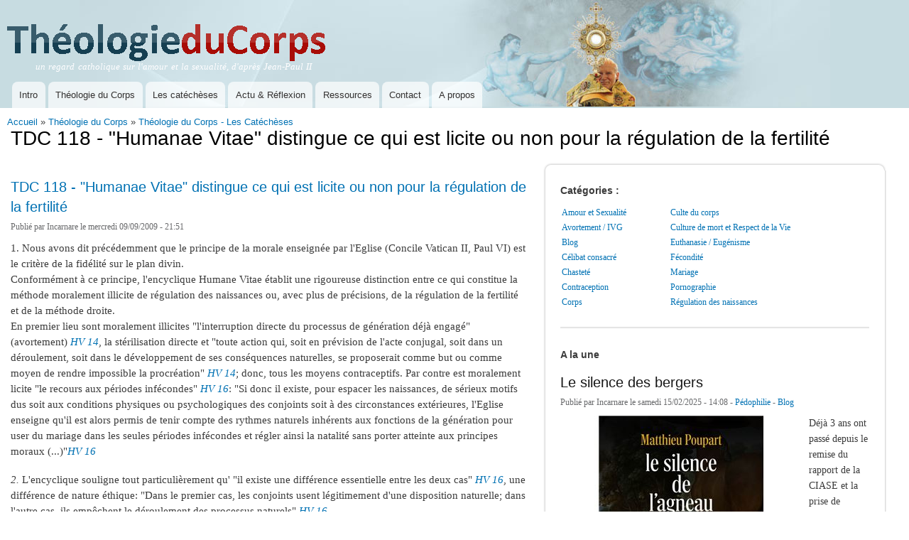

--- FILE ---
content_type: text/html; charset=utf-8
request_url: https://theologieducorps.fr/tdc/tdc-118-humanae-vitae-distingue-ce-est-licite-non-pour-la-regulation-de-la-fertilite
body_size: 8670
content:
<!DOCTYPE html>
<html lang="fr" dir="ltr"
>

<head>
  <meta http-equiv="Content-Type" content="text/html; charset=utf-8" />
<meta name="Generator" content="Drupal 7 (http://drupal.org)" />
<link rel="prev" href="/tdc/tdc-117-paternite-materrnite-responsables-la-lumiere-dhumanae-vitae" />
<link rel="up" href="/tdc/theologie-du-corps-catecheses" />
<link rel="next" href="/tdc/tdc-119-exprimer-mysterieux-langage-du-corps-dans-la-verite-lui-est-propre" />
<link rel="shortcut icon" href="https://theologieducorps.fr/sites/default/files/favicon-32x32.png" type="image/png" />
    <meta http-equiv="X-UA-Compatible" content="IE=edge,chrome=1">
    <meta name="MobileOptimized" content="width" />
    <meta name="HandheldFriendly" content="true" />
    <meta name="viewport" content="width=device-width, initial-scale=1.0" />
    <meta http-equiv="cleartype" content="on" />
  <title> TDC 118 - &quot;Humanae Vitae&quot; distingue ce qui est licite ou non pour la régulation de la fertilité | Théologie du Corps</title>
  <style type="text/css" media="all">
@import url("https://theologieducorps.fr/modules/system/system.base.css?srqbm4");
@import url("https://theologieducorps.fr/modules/system/system.menus.css?srqbm4");
@import url("https://theologieducorps.fr/modules/system/system.messages.css?srqbm4");
@import url("https://theologieducorps.fr/modules/system/system.theme.css?srqbm4");
</style>
<style type="text/css" media="all">
@import url("https://theologieducorps.fr/sites/all/modules/simplenews/simplenews.css?srqbm4");
@import url("https://theologieducorps.fr/modules/book/book.css?srqbm4");
@import url("https://theologieducorps.fr/modules/field/theme/field.css?srqbm4");
@import url("https://theologieducorps.fr/sites/all/modules/footnotes/footnotes.css?srqbm4");
@import url("https://theologieducorps.fr/modules/node/node.css?srqbm4");
@import url("https://theologieducorps.fr/modules/search/search.css?srqbm4");
@import url("https://theologieducorps.fr/modules/user/user.css?srqbm4");
@import url("https://theologieducorps.fr/sites/all/modules/views/css/views.css?srqbm4");
</style>
<style type="text/css" media="all">
@import url("https://theologieducorps.fr/sites/all/modules/amazon/amazon.css?srqbm4");
@import url("https://theologieducorps.fr/sites/all/modules/ctools/css/ctools.css?srqbm4");
@import url("https://theologieducorps.fr/sites/all/modules/lightbox2/css/lightbox.css?srqbm4");
@import url("https://theologieducorps.fr/sites/all/modules/panels/css/panels.css?srqbm4");
@import url("https://theologieducorps.fr/sites/all/modules/quotes/quotes.css?srqbm4");
@import url("https://theologieducorps.fr/sites/all/modules/panels/plugins/layouts/flexible/flexible.css?srqbm4");
@import url("https://theologieducorps.fr/sites/default/files/ctools/css/4a1151955127fcbf185c57db56546d18.css?srqbm4");
@import url("https://theologieducorps.fr/sites/default/files/ctools/css/61e945ac7ef5b996498efb3fa28f3318.css?srqbm4");
</style>
<style type="text/css" media="all">
@import url("https://theologieducorps.fr/sites/all/themes/responsive_bartik/css/layout.css?srqbm4");
@import url("https://theologieducorps.fr/sites/all/themes/tdc_theme/css/style.css?srqbm4");
@import url("https://theologieducorps.fr/sites/all/themes/tdc_theme/css/colors.css?srqbm4");
</style>
<style type="text/css" media="print">
@import url("https://theologieducorps.fr/sites/all/themes/responsive_bartik/css/print.css?srqbm4");
</style>
  <script type="text/javascript" src="https://theologieducorps.fr/misc/jquery.js?v=1.4.4"></script>
<script type="text/javascript" src="https://theologieducorps.fr/misc/jquery-extend-3.4.0.js?v=1.4.4"></script>
<script type="text/javascript" src="https://theologieducorps.fr/misc/jquery-html-prefilter-3.5.0-backport.js?v=1.4.4"></script>
<script type="text/javascript" src="https://theologieducorps.fr/misc/jquery.once.js?v=1.2"></script>
<script type="text/javascript" src="https://theologieducorps.fr/misc/drupal.js?srqbm4"></script>
<script type="text/javascript" src="https://theologieducorps.fr/sites/default/files/languages/fr_C6TtBoPwHYUIRIOUA6k6RvhaWAExjoX0_O6D3Ih7Cio.js?srqbm4"></script>
<script type="text/javascript" src="https://theologieducorps.fr/sites/all/modules/lightbox2/js/auto_image_handling.js?srqbm4"></script>
<script type="text/javascript" src="https://theologieducorps.fr/sites/all/modules/lightbox2/js/lightbox.js?srqbm4"></script>
<script type="text/javascript">
<!--//--><![CDATA[//><!--
var switchTo5x = true;var useFastShare = true;
//--><!]]>
</script>
<script type="text/javascript" src="https://ws.sharethis.com/button/buttons.js"></script>
<script type="text/javascript">
<!--//--><![CDATA[//><!--
if (typeof stLight !== 'undefined') { stLight.options({"publisher":"","version":"5x","doNotCopy":true,"hashAddressBar":false,"doNotHash":true,"shorten":"false","lang":"fr"}); }
//--><!]]>
</script>
<script type="text/javascript" src="https://theologieducorps.fr/sites/all/modules/google_analytics/googleanalytics.js?srqbm4"></script>
<script type="text/javascript" src="https://www.googletagmanager.com/gtag/js?id=UA-10610158-1"></script>
<script type="text/javascript">
<!--//--><![CDATA[//><!--
window.dataLayer = window.dataLayer || [];function gtag(){dataLayer.push(arguments)};gtag("js", new Date());gtag("set", "developer_id.dMDhkMT", true);gtag("config", "UA-10610158-1", {"groups":"default","anonymize_ip":true});
//--><!]]>
</script>
<script type="text/javascript" src="https://theologieducorps.fr/sites/all/themes/responsive_bartik/js/collapsible-menu.js?srqbm4"></script>
<script type="text/javascript">
<!--//--><![CDATA[//><!--
jQuery.extend(Drupal.settings, {"basePath":"\/","pathPrefix":"","setHasJsCookie":0,"ajaxPageState":{"theme":"tdc_theme","theme_token":"2pQMWOAJuDhd734rl4kjt_ggD134F4Iz5ttYXiFx0rg","js":{"misc\/jquery.js":1,"misc\/jquery-extend-3.4.0.js":1,"misc\/jquery-html-prefilter-3.5.0-backport.js":1,"misc\/jquery.once.js":1,"misc\/drupal.js":1,"public:\/\/languages\/fr_C6TtBoPwHYUIRIOUA6k6RvhaWAExjoX0_O6D3Ih7Cio.js":1,"sites\/all\/modules\/lightbox2\/js\/auto_image_handling.js":1,"sites\/all\/modules\/lightbox2\/js\/lightbox.js":1,"0":1,"https:\/\/ws.sharethis.com\/button\/buttons.js":1,"1":1,"sites\/all\/modules\/google_analytics\/googleanalytics.js":1,"https:\/\/www.googletagmanager.com\/gtag\/js?id=UA-10610158-1":1,"2":1,"sites\/all\/themes\/responsive_bartik\/js\/collapsible-menu.js":1},"css":{"modules\/system\/system.base.css":1,"modules\/system\/system.menus.css":1,"modules\/system\/system.messages.css":1,"modules\/system\/system.theme.css":1,"sites\/all\/modules\/simplenews\/simplenews.css":1,"modules\/book\/book.css":1,"modules\/field\/theme\/field.css":1,"sites\/all\/modules\/footnotes\/footnotes.css":1,"modules\/node\/node.css":1,"modules\/search\/search.css":1,"modules\/user\/user.css":1,"sites\/all\/modules\/views\/css\/views.css":1,"sites\/all\/modules\/amazon\/amazon.css":1,"sites\/all\/modules\/ctools\/css\/ctools.css":1,"sites\/all\/modules\/lightbox2\/css\/lightbox.css":1,"sites\/all\/modules\/panels\/css\/panels.css":1,"sites\/all\/modules\/quotes\/quotes.css":1,"sites\/all\/modules\/panels\/plugins\/layouts\/flexible\/flexible.css":1,"public:\/\/ctools\/css\/4a1151955127fcbf185c57db56546d18.css":1,"public:\/\/ctools\/css\/61e945ac7ef5b996498efb3fa28f3318.css":1,"sites\/all\/themes\/responsive_bartik\/css\/layout.css":1,"sites\/all\/themes\/tdc_theme\/css\/style.css":1,"sites\/all\/themes\/tdc_theme\/css\/colors.css":1,"sites\/all\/themes\/responsive_bartik\/css\/print.css":1}},"lightbox2":{"rtl":"0","file_path":"\/(\\w\\w\/)public:\/","default_image":"\/sites\/all\/modules\/lightbox2\/images\/brokenimage.jpg","border_size":2,"font_color":"000","box_color":"fff","top_position":"","overlay_opacity":"0.8","overlay_color":"000","disable_close_click":1,"resize_sequence":0,"resize_speed":500,"fade_in_speed":0,"slide_down_speed":1000,"use_alt_layout":0,"disable_resize":0,"disable_zoom":0,"force_show_nav":0,"show_caption":1,"loop_items":0,"node_link_text":"","node_link_target":0,"image_count":"","video_count":"","page_count":"","lite_press_x_close":"press \u003Ca href=\u0022#\u0022 onclick=\u0022hideLightbox(); return FALSE;\u0022\u003E\u003Ckbd\u003Ex\u003C\/kbd\u003E\u003C\/a\u003E to close","download_link_text":"","enable_login":false,"enable_contact":false,"keys_close":"c x 27","keys_previous":"p 37","keys_next":"n 39","keys_zoom":"z","keys_play_pause":"32","display_image_size":"original","image_node_sizes":"()","trigger_lightbox_classes":"","trigger_lightbox_group_classes":"","trigger_slideshow_classes":"","trigger_lightframe_classes":"img.inline","trigger_lightframe_group_classes":"","custom_class_handler":"lightbox_ungrouped","custom_trigger_classes":"img.\u003Cp\u003Etriggerclass\u003C\/p\u003E","disable_for_gallery_lists":1,"disable_for_acidfree_gallery_lists":true,"enable_acidfree_videos":true,"slideshow_interval":5000,"slideshow_automatic_start":true,"slideshow_automatic_exit":true,"show_play_pause":true,"pause_on_next_click":false,"pause_on_previous_click":true,"loop_slides":false,"iframe_width":600,"iframe_height":400,"iframe_border":1,"enable_video":0,"useragent":"Mozilla\/5.0 (Macintosh; Intel Mac OS X 10_15_7) AppleWebKit\/537.36 (KHTML, like Gecko) Chrome\/131.0.0.0 Safari\/537.36; ClaudeBot\/1.0; +claudebot@anthropic.com)"},"googleanalytics":{"account":["UA-10610158-1"],"trackOutbound":1,"trackMailto":1,"trackDownload":1,"trackDownloadExtensions":"7z|aac|arc|arj|asf|asx|avi|bin|csv|doc(x|m)?|dot(x|m)?|exe|flv|gif|gz|gzip|hqx|jar|jpe?g|js|mp(2|3|4|e?g)|mov(ie)?|msi|msp|pdf|phps|png|ppt(x|m)?|pot(x|m)?|pps(x|m)?|ppam|sld(x|m)?|thmx|qtm?|ra(m|r)?|sea|sit|tar|tgz|torrent|txt|wav|wma|wmv|wpd|xls(x|m|b)?|xlt(x|m)|xlam|xml|z|zip"}});
//--><!]]>
</script>
  <!--[if (gte IE 6)&(lte IE 8)]>
    <script src="/sites/all/themes/responsive_bartik/js/selectivizr-min.js"></script>
  <![endif]-->
  <!--[if lt IE 9]>
    <script src="/sites/all/themes/responsive_bartik/js/html5-respond.js"></script>
  <![endif]-->
</head>
<body class="html not-front not-logged-in no-sidebars page-node page-node- page-node-163" >
  <div id="skip-link">
    <a href="#main-content" class="element-invisible element-focusable">Aller au contenu principal</a>
  </div>
    <div id="page-wrapper"><div id="page">

  <header id="header" role="banner" class="without-secondary-menu"><div class="section clearfix">
        
    
          <a href="/" title="Accueil" rel="home" id="logo">
        <img src="https://theologieducorps.fr/sites/all/themes/tdc_theme/logo.png" alt="Accueil" />
      </a>
    
          <div id="name-and-slogan">

                              <div id="site-name" class="element-invisible">
              <strong>
                <a href="/" title="Accueil" rel="home"><span>Théologie du Corps</span></a>
              </strong>
            </div>
                  	    <span class="clear"></span>
                  <div id="site-slogan">
            un regard catholique sur l'amour et la sexualité, d'après Jean-Paul II          </div>
        
      </div> <!-- /#name-and-slogan -->
    
    
          <nav id="main-menu" role="navigation" class="navigation">
        <h2 class="element-invisible">Menu principal</h2><ul id="main-menu-links" class="links clearfix"><li class="menu-731 first"><a href="/tdc/quest-ce-la-theologie-du-corps" title="Qu&#039;est ce que la théologie du corps ?">Intro</a></li>
<li class="menu-494"><a href="/tdc/theologie-du-corps-commentaire" title="Théologie du Corps">Théologie du Corps</a></li>
<li class="menu-13937"><a href="/tdc/theologie-du-corps-catecheses">Les catéchèses</a></li>
<li class="menu-516"><a href="/actualites" title="Actu &amp; Réflexion">Actu &amp; Réflexion</a></li>
<li class="menu-517"><a href="/ressources" title="Livres, Films, CDs etc.. sur la Théologie du Corps">Ressources</a></li>
<li class="menu-518"><a href="/contact" title="Réagir - Contact">Contact</a></li>
<li class="menu-17270 last"><a href="/faq-page" title="">A propos</a></li>
</ul>      </nav> <!-- /#main-menu -->
      </div></header> <!-- /.section, /#header -->

  
  
  <div id="main-wrapper" class="clearfix"><div id="main" role="main" class="clearfix">

    <h2 class="element-invisible">Vous êtes ici</h2><div class="breadcrumb"><a href="/">Accueil</a> » <a href="/tdc/theologie-du-corps">Théologie du Corps</a> » <a href="/tdc/theologie-du-corps-catecheses">Théologie du Corps - Les Catéchèses</a></div>
    <div id="content" class="column"><div class="section">
            <a id="main-content"></a>
                    <h1 class="title" id="page-title">
           TDC 118 - &quot;Humanae Vitae&quot; distingue ce qui est licite ou non pour la régulation de la fertilité        </h1>
                          <div class="tabs">
                  </div>
                          <div class="region region-content">
    <div id="block-system-main" class="block block-system">

    
  <div class="content">
    <div class="panel-flexible panels-flexible-20 clearfix" >
<div class="panel-flexible-inside panels-flexible-20-inside">
<div class="panels-flexible-column panels-flexible-column-20-main panels-flexible-column-first article-left">
  <div class="inside panels-flexible-column-inside panels-flexible-column-20-main-inside panels-flexible-column-inside-first">
<div class="panels-flexible-region panels-flexible-region-20-center panels-flexible-region-first panels-flexible-region-last">
  <div class="inside panels-flexible-region-inside panels-flexible-region-20-center-inside panels-flexible-region-inside-first panels-flexible-region-inside-last">
<div class="panel-pane pane-node-content"  >
  
      
  
  <div class="pane-content">
    <article id="node-163" class="node node-book clearfix" role="article">

        <h2 class="title" >
      <a href="/tdc/tdc-118-humanae-vitae-distingue-ce-est-licite-non-pour-la-regulation-de-la-fertilite">TDC 118 - &quot;Humanae Vitae&quot; distingue ce qui est licite ou non pour la régulation de la fertilité</a>
    </h2>
    
      <footer class="meta submitted">
            Publié par <span class="username">Incarnare</span> le mercredi 09/09/2009 - 21:51          </footer>
  
  <div class="content clearfix">
    <div class="field field-name-body field-type-text-with-summary field-label-hidden"><div class="field-items"><div class="field-item even"><p><a name="1" id="1"></a>1. Nous avons dit précédemment que le principe de la morale enseignée par l'Eglise (Concile Vatican II, Paul VI) est le critère de la fidélité sur le plan divin.<br />
Conformément à ce principe, l'encyclique Humane Vitae établit une rigoureuse distinction entre ce qui constitue la méthode moralement illicite de régulation des naissances ou, avec plus de précisions, de la régulation de la fertilité et de la méthode droite.<br />
En premier lieu sont moralement illicites "l'interruption directe du processus de génération déjà engagé" (avortement) <i><a href="http://www.clerus.org/bibliaclerusonline/fr/fbz.htm#bq">HV 14</a></i>, la stérilisation directe et "toute action qui, soit en prévision de l'acte conjugal, soit dans un déroulement, soit dans le développement de ses conséquences naturelles, se proposerait comme but ou comme moyen de rendre impossible la procréation" <i><a href="http://www.clerus.org/bibliaclerusonline/fr/fbz.htm#bq">HV 14</a></i>; donc, tous les moyens contraceptifs. Par contre est moralement licite "le recours aux périodes infécondes" <i><a href="http://www.clerus.org/bibliaclerusonline/fr/fbz.htm#bs">HV 16</a></i>: "Si donc il existe, pour espacer les naissances, de sérieux motifs dus soit aux conditions physiques ou psychologiques des conjoints soit à des circonstances extérieures, l'Eglise enseigne qu'il est alors permis de tenir compte des rythmes naturels inhérents aux fonctions de la génération pour user du mariage dans les seules périodes infécondes et régler ainsi la natalité sans porter atteinte aux principes moraux (...)"<i><a href="http://www.clerus.org/bibliaclerusonline/fr/fbz.htm#bs">HV 16</a></i></p>
<p><i><a name="2" id="2"></a>2. </i>L'encyclique souligne tout particulièrement qu' "il existe une différence essentielle entre les deux cas" <i><a href="http://www.clerus.org/bibliaclerusonline/fr/fbz.htm#bs">HV 16</a></i>, une différence de nature éthique: "Dans le premier cas, les conjoints usent légitimement d'une disposition naturelle; dans l'autre cas, ils empêchent le déroulement des processus naturels" <i><a href="http://www.clerus.org/bibliaclerusonline/fr/fbz.htm#bs">HV 16</a></i>.<br />
En découlent deux actions ayant une qualification éthique différente, ou même indirectement opposée: la régulation naturelle de la fertilité est moralement droite, la contraception n'est pas moralement droite. Cette différence essentielle entre les deux actions (manières d'agir) concerne leur qualification éthique intrinsèque, bien que, comme l'affirme mon prédécesseur Paul VI, "dans l'un et l'autre cas les conjoints s'accordent dans la volonté positive d'éviter l'enfant pour des raisons plausibles" et - va-t-il même jusqu'à écrire - "en cherchant à avoir l'assurance qu'il ne viendra pas" <i><a href="http://www.clerus.org/bibliaclerusonline/fr/fbz.htm#bs">HV 16</a></i>. Par ces paroles, le document admet que, même si ceux qui ont recours à des pratiques anticonceptionnelles peuvent être inspirés par des "raisons plausibles" cela ne change cependant pas la qualification morale qui se fonde sur la structure de l'acte conjugal en tant que tel.</p>
<p><a name="3" id="3"></a>3. A ce point, on pourrait observer que les conjoints qui recourent à la régulation naturelle de la fertilité pourraient être privés des raisons valides dont il a été question précédemment; mais cela constitue un problème éthique à part, quand il s'agit du sens moral de la "paternité et maternité responsables".<br />
Supposant que les raisons pour décider de ne pas procréer soient moralement droites, il reste le problème moral de la manière d'agir dans un tel cas, et cela s'exprime dans un acte qui - selon la doctrine de l'Eglise transmise par l'encyclique - possède une qualification morale intrinsèque positive ou négative. La première, positive, correspond à la régulation "naturelle" de la fertilité; la seconde, négative, correspond à la "contraception artificielle".</p>
<p><a name="4" id="4"></a>4. Toute l'argumentation précédente se trouve résumée dans l'exposé de la doctrine contenue dans Humanae Vitae, qui en souligne le caractère à la fois normatif et pastoral. Quant à la dimension normative, il s'agit de préciser et d'éclairer les principes moraux de l'agir; pour la dimension pastorale, il s'agit surtout de définir la possibilité d'agir selon ces principes ("possibilité de l'observance de la loi divine" <i><a href="http://www.clerus.org/bibliaclerusonline/fr/fbz.htm#bw">HV 20</a></i></p>
<p>Nous devons insister sur l'interprétation du contenu de l'encyclique. Dans ce but, il importe de considérer ce contenu, cet ensemble normatif et pastoral, à la lumière de la théologie du corps telle qu'elle ressort de l'analyse des textes bibliques.</p>
<p><a name="5" id="5"></a>5. La théologie du corps n'est pas tellement une théorie, mais plutôt une pédagogie du corps, spécifique, évangélique et chrétienne. Cela découle du caractère de la Bible et surtout de l'Evangile qui, en tant que message salvifique, révèle ce qui est le vrai bien de l'homme, afin de modeler - en vue de ce bien - la vie sur la terre dans la perspective de l'espérance du monde futur.<br />
L'encyclique Humanae Vitae, suivant cette ligne, répond aux exigences du vrai bien de l'homme en tant que personne, comme être masculin et féminin; elle répond aussi à ce qui correspond à la dignité de l'homme et de la femme, quand il s'agit de l'important problème de la transmission de la vie dans la coexistence conjugale.<br />
A ce problème nous consacrerons prochainement de nouvelles réflexions.</p>
<p>
- 8 août 1984</p>
</div></div></div>  </div>

      <div class="link-wrapper">
      <ul class="links inline"><li class="sharethis first last"><span><div class="sharethis-wrapper"><span st_url="https://theologieducorps.fr/tdc/tdc-118-humanae-vitae-distingue-ce-est-licite-non-pour-la-regulation-de-la-fertilite" st_title="TDC%20118%20-%20%22Humanae%20Vitae%22%20distingue%20ce%20qui%20est%20licite%20ou%20non%20pour%20la%20r%C3%A9gulation%20de%20la%20fertilit%C3%A9" class="st_facebook_button" displayText="facebook"></span>
<span st_url="https://theologieducorps.fr/tdc/tdc-118-humanae-vitae-distingue-ce-est-licite-non-pour-la-regulation-de-la-fertilite" st_title="TDC%20118%20-%20%22Humanae%20Vitae%22%20distingue%20ce%20qui%20est%20licite%20ou%20non%20pour%20la%20r%C3%A9gulation%20de%20la%20fertilit%C3%A9" class="st_twitter_button" displayText="twitter" st_via="incarnare" st_username=""></span>
<span st_url="https://theologieducorps.fr/tdc/tdc-118-humanae-vitae-distingue-ce-est-licite-non-pour-la-regulation-de-la-fertilite" st_title="TDC%20118%20-%20%22Humanae%20Vitae%22%20distingue%20ce%20qui%20est%20licite%20ou%20non%20pour%20la%20r%C3%A9gulation%20de%20la%20fertilit%C3%A9" class="st_googleplus_button" displayText="googleplus" st_via="incarnare" st_username=""></span>
</div></span></li>
</ul>    </div>
  
  
</article>
  </div>

  
  </div>
<div class="panel-separator"></div><div class="panel-pane pane-node-book-nav"  >
  
        <h2 class="pane-title">
      Lire la suite...    </h2>
    
  
  <div class="pane-content">
      <div id="book-navigation-179" class="book-navigation">
    
        <div class="page-links clearfix">
              <a href="/tdc/tdc-117-paternite-materrnite-responsables-la-lumiere-dhumanae-vitae" class="page-previous" title="Aller à la page précédente">‹ TDC 117 - Paternité et materrnité responsables à la lumière d&#039;Humanae Vitae</a>
                    <a href="/tdc/theologie-du-corps-catecheses" class="page-up" title="Aller à la page parent">haut</a>
                    <a href="/tdc/tdc-119-exprimer-mysterieux-langage-du-corps-dans-la-verite-lui-est-propre" class="page-next" title="Aller à la page suivante">TDC 119 - Exprimer le mystérieux langage du corps dans la vérité qui lui est propre ›</a>
          </div>
    
  </div>
  </div>

  
  </div>
<div class="panel-separator"></div><div class="panel-pane pane-custom pane-1"  >
  
      
  
  <div class="pane-content">
    <p> <br />
 <br /><a name="comments" id="comments"></a></p>
  </div>

  
  </div>
  </div>
</div>
  </div>
</div>
<div class="panels-flexible-column panels-flexible-column-20-1 panels-flexible-column-last article-right">
  <div class="inside panels-flexible-column-inside panels-flexible-column-20-1-inside panels-flexible-column-inside-last">
<div class="panels-flexible-row panels-flexible-row-20-4 panels-flexible-row-first clearfix">
  <div class="inside panels-flexible-row-inside panels-flexible-row-20-4-inside panels-flexible-row-inside-first clearfix">
<div class="panels-flexible-region panels-flexible-region-20-table_des_mati__res panels-flexible-region-first panels-flexible-region-last">
  <div class="inside panels-flexible-region-inside panels-flexible-region-20-table_des_mati__res-inside panels-flexible-region-inside-first panels-flexible-region-inside-last">
<div class="rounded-corner">
  <div class="wrap-corner">
    <div class="t-edge"><div class="l"></div><div class="r"></div></div>
    <div class="l-edge">
      <div class="r-edge clearfix">
        <div class="panel-pane pane-views pane-categories nodedroit"  >
  
        <h2 class="pane-title">
      Catégories :     </h2>
    
  
  <div class="pane-content">
    <div class="view view-Categories view-id-Categories view-display-id-default view-dom-id-74a49473beac8683af32302e80f1795a">
        
  
  
      <div class="view-content">
      <table class="views-view-grid cols-2">
  
  <tbody>
          <tr  class="row-1 row-first">
                  <td  class="col-1 col-first">
              
  <div class="views-field views-field-name">        <span class="field-content"><a href="/actualites/amour-sexualite">Amour et Sexualité</a></span>  </div>          </td>
                  <td  class="col-2 col-last">
              
  <div class="views-field views-field-name">        <span class="field-content"><a href="/actualites/culture-de-mort-respect-de-la-vie/culte-du-corps">Culte du corps</a></span>  </div>          </td>
              </tr>
          <tr  class="row-2">
                  <td  class="col-1 col-first">
              
  <div class="views-field views-field-name">        <span class="field-content"><a href="/actualites/culture-de-mort-respect-de-la-vie/avortement/-ivg">Avortement / IVG</a></span>  </div>          </td>
                  <td  class="col-2 col-last">
              
  <div class="views-field views-field-name">        <span class="field-content"><a href="/actualites/culture-de-mort-respect-de-la-vie">Culture de mort et Respect de la Vie</a></span>  </div>          </td>
              </tr>
          <tr  class="row-3">
                  <td  class="col-1 col-first">
              
  <div class="views-field views-field-name">        <span class="field-content"><a href="/actualites/blog">Blog</a></span>  </div>          </td>
                  <td  class="col-2 col-last">
              
  <div class="views-field views-field-name">        <span class="field-content"><a href="/actualites/culture-de-mort-respect-de-la-vie/euthanasie/-eugenisme">Euthanasie / Eugénisme</a></span>  </div>          </td>
              </tr>
          <tr  class="row-4">
                  <td  class="col-1 col-first">
              
  <div class="views-field views-field-name">        <span class="field-content"><a href="/actualites/celibat-consacre">Célibat consacré</a></span>  </div>          </td>
                  <td  class="col-2 col-last">
              
  <div class="views-field views-field-name">        <span class="field-content"><a href="/actualites/amour-sexualite/fecondite">Fécondité</a></span>  </div>          </td>
              </tr>
          <tr  class="row-5">
                  <td  class="col-1 col-first">
              
  <div class="views-field views-field-name">        <span class="field-content"><a href="/actualites/amour-sexualite/chastete">Chasteté</a></span>  </div>          </td>
                  <td  class="col-2 col-last">
              
  <div class="views-field views-field-name">        <span class="field-content"><a href="/actualites/mariage">Mariage</a></span>  </div>          </td>
              </tr>
          <tr  class="row-6">
                  <td  class="col-1 col-first">
              
  <div class="views-field views-field-name">        <span class="field-content"><a href="/actualites/culture-de-mort-respect-de-la-vie/contraception">Contraception</a></span>  </div>          </td>
                  <td  class="col-2 col-last">
              
  <div class="views-field views-field-name">        <span class="field-content"><a href="/actualites/culture-de-mort-respect-de-la-vie/pornographie">Pornographie</a></span>  </div>          </td>
              </tr>
          <tr  class="row-7 row-last">
                  <td  class="col-1 col-first">
              
  <div class="views-field views-field-name">        <span class="field-content"><a href="/actualites/corps">Corps</a></span>  </div>          </td>
                  <td  class="col-2 col-last">
              
  <div class="views-field views-field-name">        <span class="field-content"><a href="/actualites/amour-sexualite/regulation-naissances">Régulation des naissances</a></span>  </div>          </td>
              </tr>
      </tbody>
</table>
    </div>
  
  
  
  
  
  
</div>  </div>

  
  </div>
<div class="panel-separator">&nbsp;</div><div class="panel-pane pane-views pane-nodequeue-1 nodedroit"  >
  
        <h2 class="pane-title">
      A la une    </h2>
    
  
  <div class="pane-content">
    <div class="view view-nodequeue-1 view-id-nodequeue_1 view-display-id-default view-dom-id-70b6e45ecccce7a8889a7e97ba1a2dc0">
        
  
  
      <div class="view-content">
        <div class="views-row views-row-1 views-row-odd views-row-first views-row-last">
    <article id="node-438" class="node node-story node-promoted node-teaser clearfix" role="article">

        <h2 class="title" >
      <a href="/actualites/2025/02/silence-bergers">Le silence des bergers</a>
    </h2>
    
      <footer class="meta submitted">
            Publié par <span class="username">Incarnare</span> le samedi 15/02/2025 - 14:08      - <span class="taxonomy-term-reference-0 field field-name-taxonomy-vocabulary-3 field-type-taxonomy-term-reference field-label-above"><a href="/actualites/culture-de-mort-respect-de-vie/pedophilie">Pédophilie</a></span> - <span class="taxonomy-term-reference-1 field field-name-taxonomy-vocabulary-3 field-type-taxonomy-term-reference field-label-above"><a href="/actualites/blog">Blog</a></span>     </footer>
  
  <div class="content clearfix">
    <div class="field field-name-body field-type-text-with-summary field-label-hidden"><div class="field-items"><div class="field-item even"><p><img alt="Le silence de l'agneau" rel="lightbox" src="https://www.theologieducorps.fr/sites/default/files/Le-Silence-de-l-agneau.jpg" style="width: 340px; height: 340px; float: left; margin-right: 10px;" />Déjà 3 ans ont passé depuis le remise du rapport de la CIASE et la prise de conscience, pour beaucoup, de l'ampleur des abus et de l'existence de pratiques, idées, tabous qui font système et créent un environnement favorable, au mieux à la reproduction en série des abus, par l'impunité des agresseurs, et au pire à l'émergence de ces abus. Trois ans ont passé et toujours cette question : en tant que catholique de base, mari, parent, que puis-je faire au-delà des mesures de protection des mineurs lors d'activités concernant l'enfance (camps scouts, sessions de jeunes) ?</p>
<p>Un livre sorti récemment, <a href="https://www.laprocure.com/product/1630419/poupart-matthieu-le-silence-de-l-agneau-la-morale-catholique-favorise-t-elle-la-violence-sexuelle">Le silence de l'Agneau</a>, propose au plan théologique et pastoral une réponse originale, détonante (et souvent polémique), mais pleine d'espérance</p>
</div></div></div>  </div>

      <div class="link-wrapper">
      <ul class="links inline"><li class="node-readmore first"><a href="/actualites/2025/02/silence-bergers" rel="tag" title="Le silence des bergers">Lire la suite<span class="element-invisible"> de Le silence des bergers</span></a></li>
<li class="sharethis last"><span><div class="sharethis-wrapper"><span st_url="https://theologieducorps.fr/actualites/2025/02/silence-bergers" st_title="Le%20silence%20des%20bergers" class="st_facebook_button" displayText="facebook"></span>
<span st_url="https://theologieducorps.fr/actualites/2025/02/silence-bergers" st_title="Le%20silence%20des%20bergers" class="st_twitter_button" displayText="twitter" st_via="incarnare" st_username=""></span>
<span st_url="https://theologieducorps.fr/actualites/2025/02/silence-bergers" st_title="Le%20silence%20des%20bergers" class="st_googleplus_button" displayText="googleplus" st_via="incarnare" st_username=""></span>
</div></span></li>
</ul>    </div>
  
  
</article>
  </div>
    </div>
  
  
  
  
  
  
</div>  </div>

  
  </div>
      </div>
    </div>
    <div class="b-edge"><div class="l"></div><div class="r"></div></div>
  </div>
</div>
  </div>
</div>
  </div>
</div>
<div class="panels-flexible-row panels-flexible-row-20-2 clearfix">
  <div class="inside panels-flexible-row-inside panels-flexible-row-20-2-inside clearfix">
  </div>
</div>
<div class="panels-flexible-row panels-flexible-row-20-3 clearfix">
  <div class="inside panels-flexible-row-inside panels-flexible-row-20-3-inside clearfix">
<div class="panels-flexible-region panels-flexible-region-20-commentaires panels-flexible-region-first panels-flexible-region-last">
  <div class="inside panels-flexible-region-inside panels-flexible-region-20-commentaires-inside panels-flexible-region-inside-first panels-flexible-region-inside-last">
<div class="rounded-corner">
  <div class="wrap-corner">
    <div class="t-edge"><div class="l"></div><div class="r"></div></div>
    <div class="l-edge">
      <div class="r-edge clearfix">
              </div>
    </div>
    <div class="b-edge"><div class="l"></div><div class="r"></div></div>
  </div>
</div>
  </div>
</div>
  </div>
</div>
<div class="panels-flexible-row panels-flexible-row-20-5 panels-flexible-row-last clearfix">
  <div class="inside panels-flexible-row-inside panels-flexible-row-20-5-inside panels-flexible-row-inside-last clearfix">
<div class="panels-flexible-region panels-flexible-region-20-bottom panels-flexible-region-first">
  <div class="inside panels-flexible-region-inside panels-flexible-region-20-bottom-inside panels-flexible-region-inside-first">
  </div>
</div>
<div class="panels-flexible-region panels-flexible-region-20-bottomright panels-flexible-region-last">
  <div class="inside panels-flexible-region-inside panels-flexible-region-20-bottomright-inside panels-flexible-region-inside-last">
  </div>
</div>
  </div>
</div>
  </div>
</div>
</div>
</div>
  </div>
</div>
  </div>
      
    </div></div> <!-- /.section, /#content -->

        
    
  </div></div> <!-- /#main, /#main-wrapper -->
</div></div> <!-- /#page, /#page-wrapper -->
  </body>
</html>


--- FILE ---
content_type: text/css
request_url: https://theologieducorps.fr/sites/default/files/ctools/css/61e945ac7ef5b996498efb3fa28f3318.css?srqbm4
body_size: 211
content:
.panels-flexible-20 .panels-flexible-region {
  padding: 0;
}

.panels-flexible-20 .panels-flexible-region-inside {
  padding-right: 0.5em;
  padding-left: 0.5em;
}

.panels-flexible-20 .panels-flexible-region-inside-first {
  padding-left: 0;
}

.panels-flexible-20 .panels-flexible-region-inside-last {
  padding-right: 0;
}

.panels-flexible-20 .panels-flexible-column {
  padding: 0;
}

.panels-flexible-20 .panels-flexible-column-inside {
  padding-right: 0.5em;
  padding-left: 0.5em;
}

.panels-flexible-20 .panels-flexible-column-inside-first {
  padding-left: 0;
}

.panels-flexible-20 .panels-flexible-column-inside-last {
  padding-right: 0;
}

.panels-flexible-20 .panels-flexible-row {
  padding: 0 0 0.5em 0;
  margin: 0;
}

.panels-flexible-20 .panels-flexible-row-last {
  padding-bottom: 0;
}

.panels-flexible-column-20-main {
  float: left;
  width: 59.4734%;
}

.panels-flexible-column-20-1 {
  float: left;
  width: 39.5266%;
}

.panels-flexible-20-inside {
  padding-right: 0px;
}

.panels-flexible-20 {
  width: auto;
}

.panels-flexible-region-20-center {
  float: left;
  width: 99.0000%;
}

.panels-flexible-row-20-main-row-inside {
  padding-right: 0px;
}

.panels-flexible-region-20-table_des_mati__res {
  float: left;
  width: 99.0000%;
}

.panels-flexible-row-20-4-inside {
  padding-right: 0px;
}

.panels-flexible-region-20-commentaires {
  float: left;
  width: 99.0000%;
}

.panels-flexible-row-20-3-inside {
  padding-right: 0px;
}

.panels-flexible-region-20-bottom {
  float: left;
  width: 49.5000%;
}

.panels-flexible-region-20-bottomright {
  float: left;
  width: 49.5000%;
}

.panels-flexible-row-20-5-inside {
  padding-right: 0px;
}

